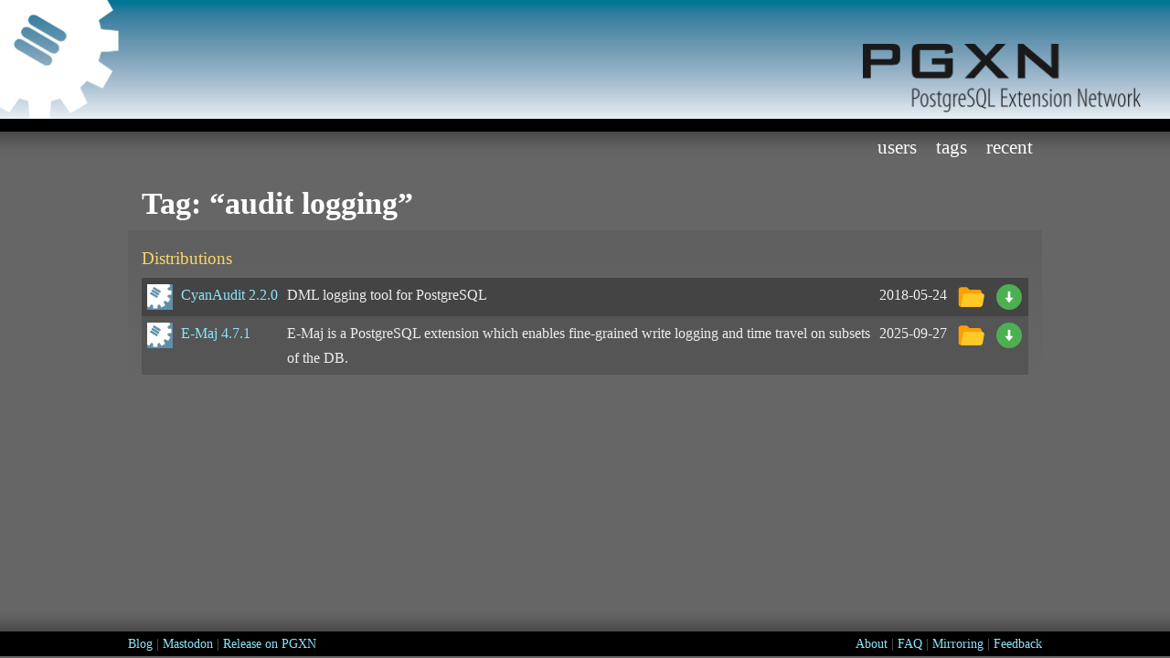

--- FILE ---
content_type: text/html; charset=UTF-8
request_url: https://pgxn.org/tag/audit%20logging/
body_size: 1501
content:
<!DOCTYPE html>
<html lang="en">
<!--
____________________________________________________________
|                                                            |
|    DESIGN + Pat Heard { https://fullahead.org }            |
|      DATE + 2006.03.19                                     |
| COPYRIGHT + Free use if this notice is left in place       |
|____________________________________________________________|
-->
 <head>
  <meta name="viewport" content="width=device-width, initial-scale=1.0" />
  <title>Tag: “audit logging” / PostgreSQL Extension Network</title>
  <link rel="stylesheet" type="text/css" href="/ui/css/layout.css?v0.23.8" media="screen, projection, tv" />
  <link rel="stylesheet" type="text/css" href="/ui/css/print.css?v0.23.8" media="print" />
  <link rel="icon" href="/ui/img/icon.svg" type="image/svg+xml" />
  <link rel="icon" href="/ui/img/icon.ico" />
  <link rel="icon" href="/ui/img/icon-256.png" type="image/png" sizes="256x256" />
  <link rel="icon" href="/ui/img/icon-32.png" type="image/png" sizes="32x32" />
  <link rel="apple-touch-icon" href="/ui/img/icon-180.png" sizes="180x180" />
  <link rel="manifest" href="/ui/manifest.json" />
  <link rel="me" href="https://mastodon.social/@pgxn" />
  <meta name="generator" content="PGXN::Site v0.23.8" />
  <meta name="keywords" content="PostgreSQL, extensions, PGXN, PostgreSQL Extension Network, tags, WWW::PGXN::Tag=HASH&#40;0x55fe8b936670&#41;" />
  <meta name="description" content="A list of PGXN extensions tagged “WWW::PGXN::Tag=HASH&#40;0x55fe8b936670&#41;”" />
  <meta property="og:type" content="website" />
  <meta property="og:url" content="https://pgxn.org/tag/audit logging/" />
  <meta property="og:title" content="Tag: “audit logging” / PostgreSQL Extension Network" />
  <meta property="og:site_name" content="PGXN: PostgreSQL Extension Network" />
  <meta property="og:description" content="A list of PGXN extensions tagged “WWW::PGXN::Tag=HASH&#40;0x55fe8b936670&#41;”" />
  <meta property="og:image" content="https://pgxn.org/ui/img/icon-512.png" />
  <meta name="twitter:card" content="summary" />
  <meta name="twitter:site" content="@pgxn" />
  <meta name="twitter:title" content="Tag: “audit logging” / PostgreSQL Extension Network" />
  <meta name="twitter:description" content="A list of PGXN extensions tagged “WWW::PGXN::Tag=HASH&#40;0x55fe8b936670&#41;”" />
  <meta name="twitter:image" content="https://pgxn.org/ui/img/icon-512.png" />
  <meta name="twitter:image:alt" content="PGXN gear logo" />
 </head>
 <body>
  <div id="all">
   <div id="header">
    <div id="title">
     <h1>PGXN</h1>
     <h2>PostgreSQL Extension Network</h2>
    </div>
    <a href="/" rel="home">
     <img src="/ui/img/gear.png" alt="PGXN Gear" class="gear" />
     <img src="/ui/img/pgxn.png" alt="PostgreSQL Extension Network" class="right" />
    </a>
   </div>
   <div id="content">
    <div id="mainMenu">
     <ul class="floatRight">
      <li>
       <a href="/users/" title="PGXN Users">Users</a>
      </li>
      <li>
       <a href="/tags/" title="Release Tags">Tags</a>
      </li>
      <li>
       <a href="/recent/" title="Recent Releases">Recent</a>
      </li>
     </ul>
    </div>
    <div id="page" class="dist">
     <h1>Tag: “audit logging”</h1>
     <div class="gradient dists">
      <h3>Distributions</h3>
      <table>
       <tbody>
        <tr class="dist">
         <td class="name">
          <a class="url" href="/dist/cyanaudit/">
           <span class="fn">CyanAudit</span>
           <span class="version">2.2.0</span>
          </a>
         </td>
         <td class="abstract">DML logging tool for PostgreSQL</td>
         <td class="bday"><time class="bday" datetime="2018-05-24T21:27:06Z">2018-05-24</time>
         </td>
         <td class="browse">
          <a class="url" href="https://api.pgxn.org/src/cyanaudit/cyanaudit-2.2.0/" title="Browse CyanAudit 2.2.0">
           <img src="/ui/img/opened_folder.svg" alt="Browse" />
          </a>
         </td>
         <td class="download">
          <a class="url" href="https://api.pgxn.org/dist/cyanaudit/2.2.0/cyanaudit-2.2.0.zip" title="Download CyanAudit 2.2.0">
           <img src="/ui/img/download.svg" alt="Download" />
          </a>
         </td>
        </tr>
        <tr class="dist">
         <td class="name">
          <a class="url" href="/dist/e-maj/">
           <span class="fn">E-Maj</span>
           <span class="version">4.7.1</span>
          </a>
         </td>
         <td class="abstract">E-Maj is a PostgreSQL extension which enables fine-grained write logging and time travel on subsets of the DB.</td>
         <td class="bday"><time class="bday" datetime="2025-09-27T05:56:17Z">2025-09-27</time>
         </td>
         <td class="browse">
          <a class="url" href="https://api.pgxn.org/src/e-maj/e-maj-4.7.1/" title="Browse E-Maj 4.7.1">
           <img src="/ui/img/opened_folder.svg" alt="Browse" />
          </a>
         </td>
         <td class="download">
          <a class="url" href="https://api.pgxn.org/dist/e-maj/4.7.1/e-maj-4.7.1.zip" title="Download E-Maj 4.7.1">
           <img src="/ui/img/download.svg" alt="Download" />
          </a>
         </td>
        </tr>
       </tbody>
      </table>
     </div>
    </div>
   </div>
  </div>
  <div id="footer">
   <div id="width">
    <span class="floatLeft">
     <a href="https://blog.pgxn.org/" title="PGXN Blog">Blog</a>
     <span class="grey">|</span>
     <a rel="me" href="https://mastodon.social/@pgxn" title="Follow PGXN on Mastodon">Mastodon</a>
     <span class="grey">|</span>
     <a href="https://manager.pgxn.org/howto" title="How to release extensions on PGXN">Release on PGXN</a>
    </span>
    <span class="floatRight">
     <a href="/about/" title="About PGXN">About</a>
     <span class="grey">|</span>
     <a href="/faq/" title="Frequently Asked Questions">FAQ</a>
     <span class="grey">|</span>
     <a href="/mirroring/" title="Mirroring">Mirroring</a>
     <span class="grey">|</span>
     <a href="/feedback/" title="Feedback">Feedback</a>
    </span>
   </div>
  </div>
 </body>
</html>

--- FILE ---
content_type: image/svg+xml
request_url: https://pgxn.org/ui/img/download.svg
body_size: 59
content:
<svg version="1" xmlns="http://www.w3.org/2000/svg" viewBox="0 0 48 48" enable-background="new 0 0 48 48">
    <circle fill="#4CAF50" cx="24" cy="24" r="21"/>
    <g fill="#fff">
        <polygon points="24,33.4 17,25 31,25"/>
        <rect x="22" y="14.8" width="4" height="12.3"/>
    </g>
</svg>


--- FILE ---
content_type: image/svg+xml
request_url: https://pgxn.org/ui/img/icon.svg
body_size: 930
content:
<?xml version="1.0" encoding="UTF-8"?>
<svg width="163px" height="163px" viewBox="0 0 163 163" version="1.1" xmlns="http://www.w3.org/2000/svg">
    <title>icon</title>
    <g id="PGXN-Logo" stroke="none" stroke-width="1" fill="none" fill-rule="evenodd">
        <g id="icon">
            <rect id="Background" fill="#608EAA" x="0" y="0" width="163" height="163"></rect>
            <path d="M114.289,0 L114.373375,0.0965 L114.456,0.193 L114.88,0 L140.476,0 L148.148,13.288 L129.267,26.343 L129.267,26.342 L129.265,26.343 L129.617736,27.3960759 C130.766256,30.9137769 131.675182,34.5051818 132.337,38.147 L132.384,38.408 L132.338,38.147 L154.992,40.294 L154.992,66.335 L132.137,68.198 C131.429636,71.7998182 130.469554,75.376843 129.252747,78.9080376 L128.88,79.965 L147.417,93.145 L134.396,115.697 L113.667,105.88 L113.54,105.82 L120.927,93.145 L113.54,105.82 L113.667,105.88 C110.963,108.985 108.057,111.85 104.975,114.459 L104.380007,114.956986 L104.975,114.458 L114.432,135.127 L91.879,148.148 L78.826,129.267 C75.3223636,130.463364 71.7435207,131.420884 68.1112592,132.132049 L67.02,132.338 L64.874,154.993 L38.832,154.993 L36.97,132.136 L36.958,131.993 L36.97,132.136 C33.008,131.359 29.077,130.275 25.203,128.88 L12.022,147.418 L0,140.477 L0,0 L114.289,0 Z M30.036,52.479 C26.172,50.225 21.647,50.791 19.923,53.743 L18.992,55.339 C17.268,58.292 19.002,62.513 22.864,64.765 L56.586,84.451 C60.449,86.705 64.976,86.14 66.699,83.187 L67.631,81.593 C69.354,78.642 67.619,74.419 63.758,72.163 Z M39.309,36.598 C35.445,34.344 30.918,34.909 29.194,37.861 L28.263,39.457 C26.539,42.407 28.272,46.628 32.136,48.882 L65.857,68.566 C69.718,70.824 74.247,70.257 75.972,67.304 L76.904,65.71 C78.627,62.757 76.89,58.536 73.029,56.28 Z M48.578,20.712 C44.714,18.461 40.188,19.026 38.464,21.977 L37.534,23.574 C35.811,26.526 37.544,30.746 41.408,33 L75.129,52.683 C78.99,54.939 83.519,54.375 85.242,51.422 L86.174,49.826 C87.899,46.874 86.162,42.653 82.299,40.398 Z" id="White-Gear" fill="#FFFFFF" fill-rule="nonzero"></path>
        </g>
    </g>
</svg>